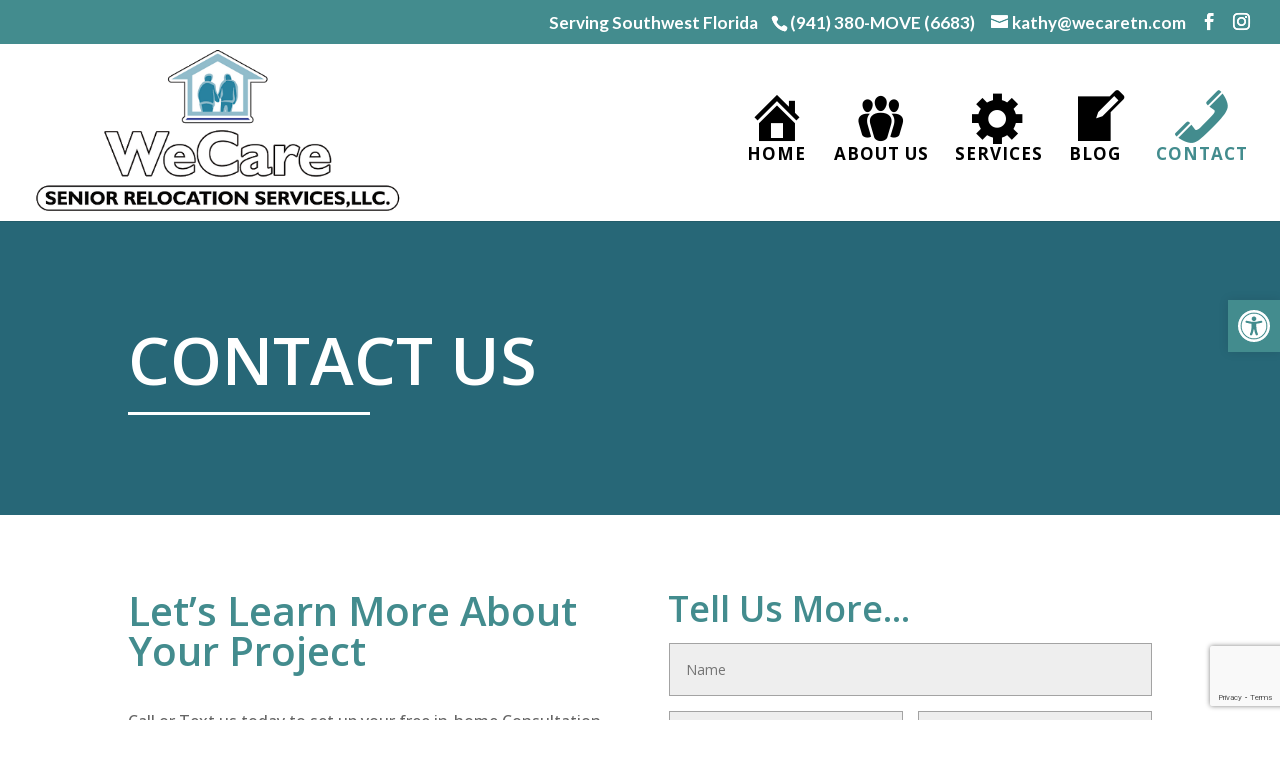

--- FILE ---
content_type: text/html; charset=utf-8
request_url: https://www.google.com/recaptcha/api2/anchor?ar=1&k=6LffTzUpAAAAAMciOE4SInxGDgjafEllN3VQcdsp&co=aHR0cHM6Ly93ZWNhcmVzZW5pb3JyZWxvY2F0aW9uLmNvbTo0NDM.&hl=en&v=PoyoqOPhxBO7pBk68S4YbpHZ&size=invisible&anchor-ms=20000&execute-ms=30000&cb=xis1l3ml1jpi
body_size: 48509
content:
<!DOCTYPE HTML><html dir="ltr" lang="en"><head><meta http-equiv="Content-Type" content="text/html; charset=UTF-8">
<meta http-equiv="X-UA-Compatible" content="IE=edge">
<title>reCAPTCHA</title>
<style type="text/css">
/* cyrillic-ext */
@font-face {
  font-family: 'Roboto';
  font-style: normal;
  font-weight: 400;
  font-stretch: 100%;
  src: url(//fonts.gstatic.com/s/roboto/v48/KFO7CnqEu92Fr1ME7kSn66aGLdTylUAMa3GUBHMdazTgWw.woff2) format('woff2');
  unicode-range: U+0460-052F, U+1C80-1C8A, U+20B4, U+2DE0-2DFF, U+A640-A69F, U+FE2E-FE2F;
}
/* cyrillic */
@font-face {
  font-family: 'Roboto';
  font-style: normal;
  font-weight: 400;
  font-stretch: 100%;
  src: url(//fonts.gstatic.com/s/roboto/v48/KFO7CnqEu92Fr1ME7kSn66aGLdTylUAMa3iUBHMdazTgWw.woff2) format('woff2');
  unicode-range: U+0301, U+0400-045F, U+0490-0491, U+04B0-04B1, U+2116;
}
/* greek-ext */
@font-face {
  font-family: 'Roboto';
  font-style: normal;
  font-weight: 400;
  font-stretch: 100%;
  src: url(//fonts.gstatic.com/s/roboto/v48/KFO7CnqEu92Fr1ME7kSn66aGLdTylUAMa3CUBHMdazTgWw.woff2) format('woff2');
  unicode-range: U+1F00-1FFF;
}
/* greek */
@font-face {
  font-family: 'Roboto';
  font-style: normal;
  font-weight: 400;
  font-stretch: 100%;
  src: url(//fonts.gstatic.com/s/roboto/v48/KFO7CnqEu92Fr1ME7kSn66aGLdTylUAMa3-UBHMdazTgWw.woff2) format('woff2');
  unicode-range: U+0370-0377, U+037A-037F, U+0384-038A, U+038C, U+038E-03A1, U+03A3-03FF;
}
/* math */
@font-face {
  font-family: 'Roboto';
  font-style: normal;
  font-weight: 400;
  font-stretch: 100%;
  src: url(//fonts.gstatic.com/s/roboto/v48/KFO7CnqEu92Fr1ME7kSn66aGLdTylUAMawCUBHMdazTgWw.woff2) format('woff2');
  unicode-range: U+0302-0303, U+0305, U+0307-0308, U+0310, U+0312, U+0315, U+031A, U+0326-0327, U+032C, U+032F-0330, U+0332-0333, U+0338, U+033A, U+0346, U+034D, U+0391-03A1, U+03A3-03A9, U+03B1-03C9, U+03D1, U+03D5-03D6, U+03F0-03F1, U+03F4-03F5, U+2016-2017, U+2034-2038, U+203C, U+2040, U+2043, U+2047, U+2050, U+2057, U+205F, U+2070-2071, U+2074-208E, U+2090-209C, U+20D0-20DC, U+20E1, U+20E5-20EF, U+2100-2112, U+2114-2115, U+2117-2121, U+2123-214F, U+2190, U+2192, U+2194-21AE, U+21B0-21E5, U+21F1-21F2, U+21F4-2211, U+2213-2214, U+2216-22FF, U+2308-230B, U+2310, U+2319, U+231C-2321, U+2336-237A, U+237C, U+2395, U+239B-23B7, U+23D0, U+23DC-23E1, U+2474-2475, U+25AF, U+25B3, U+25B7, U+25BD, U+25C1, U+25CA, U+25CC, U+25FB, U+266D-266F, U+27C0-27FF, U+2900-2AFF, U+2B0E-2B11, U+2B30-2B4C, U+2BFE, U+3030, U+FF5B, U+FF5D, U+1D400-1D7FF, U+1EE00-1EEFF;
}
/* symbols */
@font-face {
  font-family: 'Roboto';
  font-style: normal;
  font-weight: 400;
  font-stretch: 100%;
  src: url(//fonts.gstatic.com/s/roboto/v48/KFO7CnqEu92Fr1ME7kSn66aGLdTylUAMaxKUBHMdazTgWw.woff2) format('woff2');
  unicode-range: U+0001-000C, U+000E-001F, U+007F-009F, U+20DD-20E0, U+20E2-20E4, U+2150-218F, U+2190, U+2192, U+2194-2199, U+21AF, U+21E6-21F0, U+21F3, U+2218-2219, U+2299, U+22C4-22C6, U+2300-243F, U+2440-244A, U+2460-24FF, U+25A0-27BF, U+2800-28FF, U+2921-2922, U+2981, U+29BF, U+29EB, U+2B00-2BFF, U+4DC0-4DFF, U+FFF9-FFFB, U+10140-1018E, U+10190-1019C, U+101A0, U+101D0-101FD, U+102E0-102FB, U+10E60-10E7E, U+1D2C0-1D2D3, U+1D2E0-1D37F, U+1F000-1F0FF, U+1F100-1F1AD, U+1F1E6-1F1FF, U+1F30D-1F30F, U+1F315, U+1F31C, U+1F31E, U+1F320-1F32C, U+1F336, U+1F378, U+1F37D, U+1F382, U+1F393-1F39F, U+1F3A7-1F3A8, U+1F3AC-1F3AF, U+1F3C2, U+1F3C4-1F3C6, U+1F3CA-1F3CE, U+1F3D4-1F3E0, U+1F3ED, U+1F3F1-1F3F3, U+1F3F5-1F3F7, U+1F408, U+1F415, U+1F41F, U+1F426, U+1F43F, U+1F441-1F442, U+1F444, U+1F446-1F449, U+1F44C-1F44E, U+1F453, U+1F46A, U+1F47D, U+1F4A3, U+1F4B0, U+1F4B3, U+1F4B9, U+1F4BB, U+1F4BF, U+1F4C8-1F4CB, U+1F4D6, U+1F4DA, U+1F4DF, U+1F4E3-1F4E6, U+1F4EA-1F4ED, U+1F4F7, U+1F4F9-1F4FB, U+1F4FD-1F4FE, U+1F503, U+1F507-1F50B, U+1F50D, U+1F512-1F513, U+1F53E-1F54A, U+1F54F-1F5FA, U+1F610, U+1F650-1F67F, U+1F687, U+1F68D, U+1F691, U+1F694, U+1F698, U+1F6AD, U+1F6B2, U+1F6B9-1F6BA, U+1F6BC, U+1F6C6-1F6CF, U+1F6D3-1F6D7, U+1F6E0-1F6EA, U+1F6F0-1F6F3, U+1F6F7-1F6FC, U+1F700-1F7FF, U+1F800-1F80B, U+1F810-1F847, U+1F850-1F859, U+1F860-1F887, U+1F890-1F8AD, U+1F8B0-1F8BB, U+1F8C0-1F8C1, U+1F900-1F90B, U+1F93B, U+1F946, U+1F984, U+1F996, U+1F9E9, U+1FA00-1FA6F, U+1FA70-1FA7C, U+1FA80-1FA89, U+1FA8F-1FAC6, U+1FACE-1FADC, U+1FADF-1FAE9, U+1FAF0-1FAF8, U+1FB00-1FBFF;
}
/* vietnamese */
@font-face {
  font-family: 'Roboto';
  font-style: normal;
  font-weight: 400;
  font-stretch: 100%;
  src: url(//fonts.gstatic.com/s/roboto/v48/KFO7CnqEu92Fr1ME7kSn66aGLdTylUAMa3OUBHMdazTgWw.woff2) format('woff2');
  unicode-range: U+0102-0103, U+0110-0111, U+0128-0129, U+0168-0169, U+01A0-01A1, U+01AF-01B0, U+0300-0301, U+0303-0304, U+0308-0309, U+0323, U+0329, U+1EA0-1EF9, U+20AB;
}
/* latin-ext */
@font-face {
  font-family: 'Roboto';
  font-style: normal;
  font-weight: 400;
  font-stretch: 100%;
  src: url(//fonts.gstatic.com/s/roboto/v48/KFO7CnqEu92Fr1ME7kSn66aGLdTylUAMa3KUBHMdazTgWw.woff2) format('woff2');
  unicode-range: U+0100-02BA, U+02BD-02C5, U+02C7-02CC, U+02CE-02D7, U+02DD-02FF, U+0304, U+0308, U+0329, U+1D00-1DBF, U+1E00-1E9F, U+1EF2-1EFF, U+2020, U+20A0-20AB, U+20AD-20C0, U+2113, U+2C60-2C7F, U+A720-A7FF;
}
/* latin */
@font-face {
  font-family: 'Roboto';
  font-style: normal;
  font-weight: 400;
  font-stretch: 100%;
  src: url(//fonts.gstatic.com/s/roboto/v48/KFO7CnqEu92Fr1ME7kSn66aGLdTylUAMa3yUBHMdazQ.woff2) format('woff2');
  unicode-range: U+0000-00FF, U+0131, U+0152-0153, U+02BB-02BC, U+02C6, U+02DA, U+02DC, U+0304, U+0308, U+0329, U+2000-206F, U+20AC, U+2122, U+2191, U+2193, U+2212, U+2215, U+FEFF, U+FFFD;
}
/* cyrillic-ext */
@font-face {
  font-family: 'Roboto';
  font-style: normal;
  font-weight: 500;
  font-stretch: 100%;
  src: url(//fonts.gstatic.com/s/roboto/v48/KFO7CnqEu92Fr1ME7kSn66aGLdTylUAMa3GUBHMdazTgWw.woff2) format('woff2');
  unicode-range: U+0460-052F, U+1C80-1C8A, U+20B4, U+2DE0-2DFF, U+A640-A69F, U+FE2E-FE2F;
}
/* cyrillic */
@font-face {
  font-family: 'Roboto';
  font-style: normal;
  font-weight: 500;
  font-stretch: 100%;
  src: url(//fonts.gstatic.com/s/roboto/v48/KFO7CnqEu92Fr1ME7kSn66aGLdTylUAMa3iUBHMdazTgWw.woff2) format('woff2');
  unicode-range: U+0301, U+0400-045F, U+0490-0491, U+04B0-04B1, U+2116;
}
/* greek-ext */
@font-face {
  font-family: 'Roboto';
  font-style: normal;
  font-weight: 500;
  font-stretch: 100%;
  src: url(//fonts.gstatic.com/s/roboto/v48/KFO7CnqEu92Fr1ME7kSn66aGLdTylUAMa3CUBHMdazTgWw.woff2) format('woff2');
  unicode-range: U+1F00-1FFF;
}
/* greek */
@font-face {
  font-family: 'Roboto';
  font-style: normal;
  font-weight: 500;
  font-stretch: 100%;
  src: url(//fonts.gstatic.com/s/roboto/v48/KFO7CnqEu92Fr1ME7kSn66aGLdTylUAMa3-UBHMdazTgWw.woff2) format('woff2');
  unicode-range: U+0370-0377, U+037A-037F, U+0384-038A, U+038C, U+038E-03A1, U+03A3-03FF;
}
/* math */
@font-face {
  font-family: 'Roboto';
  font-style: normal;
  font-weight: 500;
  font-stretch: 100%;
  src: url(//fonts.gstatic.com/s/roboto/v48/KFO7CnqEu92Fr1ME7kSn66aGLdTylUAMawCUBHMdazTgWw.woff2) format('woff2');
  unicode-range: U+0302-0303, U+0305, U+0307-0308, U+0310, U+0312, U+0315, U+031A, U+0326-0327, U+032C, U+032F-0330, U+0332-0333, U+0338, U+033A, U+0346, U+034D, U+0391-03A1, U+03A3-03A9, U+03B1-03C9, U+03D1, U+03D5-03D6, U+03F0-03F1, U+03F4-03F5, U+2016-2017, U+2034-2038, U+203C, U+2040, U+2043, U+2047, U+2050, U+2057, U+205F, U+2070-2071, U+2074-208E, U+2090-209C, U+20D0-20DC, U+20E1, U+20E5-20EF, U+2100-2112, U+2114-2115, U+2117-2121, U+2123-214F, U+2190, U+2192, U+2194-21AE, U+21B0-21E5, U+21F1-21F2, U+21F4-2211, U+2213-2214, U+2216-22FF, U+2308-230B, U+2310, U+2319, U+231C-2321, U+2336-237A, U+237C, U+2395, U+239B-23B7, U+23D0, U+23DC-23E1, U+2474-2475, U+25AF, U+25B3, U+25B7, U+25BD, U+25C1, U+25CA, U+25CC, U+25FB, U+266D-266F, U+27C0-27FF, U+2900-2AFF, U+2B0E-2B11, U+2B30-2B4C, U+2BFE, U+3030, U+FF5B, U+FF5D, U+1D400-1D7FF, U+1EE00-1EEFF;
}
/* symbols */
@font-face {
  font-family: 'Roboto';
  font-style: normal;
  font-weight: 500;
  font-stretch: 100%;
  src: url(//fonts.gstatic.com/s/roboto/v48/KFO7CnqEu92Fr1ME7kSn66aGLdTylUAMaxKUBHMdazTgWw.woff2) format('woff2');
  unicode-range: U+0001-000C, U+000E-001F, U+007F-009F, U+20DD-20E0, U+20E2-20E4, U+2150-218F, U+2190, U+2192, U+2194-2199, U+21AF, U+21E6-21F0, U+21F3, U+2218-2219, U+2299, U+22C4-22C6, U+2300-243F, U+2440-244A, U+2460-24FF, U+25A0-27BF, U+2800-28FF, U+2921-2922, U+2981, U+29BF, U+29EB, U+2B00-2BFF, U+4DC0-4DFF, U+FFF9-FFFB, U+10140-1018E, U+10190-1019C, U+101A0, U+101D0-101FD, U+102E0-102FB, U+10E60-10E7E, U+1D2C0-1D2D3, U+1D2E0-1D37F, U+1F000-1F0FF, U+1F100-1F1AD, U+1F1E6-1F1FF, U+1F30D-1F30F, U+1F315, U+1F31C, U+1F31E, U+1F320-1F32C, U+1F336, U+1F378, U+1F37D, U+1F382, U+1F393-1F39F, U+1F3A7-1F3A8, U+1F3AC-1F3AF, U+1F3C2, U+1F3C4-1F3C6, U+1F3CA-1F3CE, U+1F3D4-1F3E0, U+1F3ED, U+1F3F1-1F3F3, U+1F3F5-1F3F7, U+1F408, U+1F415, U+1F41F, U+1F426, U+1F43F, U+1F441-1F442, U+1F444, U+1F446-1F449, U+1F44C-1F44E, U+1F453, U+1F46A, U+1F47D, U+1F4A3, U+1F4B0, U+1F4B3, U+1F4B9, U+1F4BB, U+1F4BF, U+1F4C8-1F4CB, U+1F4D6, U+1F4DA, U+1F4DF, U+1F4E3-1F4E6, U+1F4EA-1F4ED, U+1F4F7, U+1F4F9-1F4FB, U+1F4FD-1F4FE, U+1F503, U+1F507-1F50B, U+1F50D, U+1F512-1F513, U+1F53E-1F54A, U+1F54F-1F5FA, U+1F610, U+1F650-1F67F, U+1F687, U+1F68D, U+1F691, U+1F694, U+1F698, U+1F6AD, U+1F6B2, U+1F6B9-1F6BA, U+1F6BC, U+1F6C6-1F6CF, U+1F6D3-1F6D7, U+1F6E0-1F6EA, U+1F6F0-1F6F3, U+1F6F7-1F6FC, U+1F700-1F7FF, U+1F800-1F80B, U+1F810-1F847, U+1F850-1F859, U+1F860-1F887, U+1F890-1F8AD, U+1F8B0-1F8BB, U+1F8C0-1F8C1, U+1F900-1F90B, U+1F93B, U+1F946, U+1F984, U+1F996, U+1F9E9, U+1FA00-1FA6F, U+1FA70-1FA7C, U+1FA80-1FA89, U+1FA8F-1FAC6, U+1FACE-1FADC, U+1FADF-1FAE9, U+1FAF0-1FAF8, U+1FB00-1FBFF;
}
/* vietnamese */
@font-face {
  font-family: 'Roboto';
  font-style: normal;
  font-weight: 500;
  font-stretch: 100%;
  src: url(//fonts.gstatic.com/s/roboto/v48/KFO7CnqEu92Fr1ME7kSn66aGLdTylUAMa3OUBHMdazTgWw.woff2) format('woff2');
  unicode-range: U+0102-0103, U+0110-0111, U+0128-0129, U+0168-0169, U+01A0-01A1, U+01AF-01B0, U+0300-0301, U+0303-0304, U+0308-0309, U+0323, U+0329, U+1EA0-1EF9, U+20AB;
}
/* latin-ext */
@font-face {
  font-family: 'Roboto';
  font-style: normal;
  font-weight: 500;
  font-stretch: 100%;
  src: url(//fonts.gstatic.com/s/roboto/v48/KFO7CnqEu92Fr1ME7kSn66aGLdTylUAMa3KUBHMdazTgWw.woff2) format('woff2');
  unicode-range: U+0100-02BA, U+02BD-02C5, U+02C7-02CC, U+02CE-02D7, U+02DD-02FF, U+0304, U+0308, U+0329, U+1D00-1DBF, U+1E00-1E9F, U+1EF2-1EFF, U+2020, U+20A0-20AB, U+20AD-20C0, U+2113, U+2C60-2C7F, U+A720-A7FF;
}
/* latin */
@font-face {
  font-family: 'Roboto';
  font-style: normal;
  font-weight: 500;
  font-stretch: 100%;
  src: url(//fonts.gstatic.com/s/roboto/v48/KFO7CnqEu92Fr1ME7kSn66aGLdTylUAMa3yUBHMdazQ.woff2) format('woff2');
  unicode-range: U+0000-00FF, U+0131, U+0152-0153, U+02BB-02BC, U+02C6, U+02DA, U+02DC, U+0304, U+0308, U+0329, U+2000-206F, U+20AC, U+2122, U+2191, U+2193, U+2212, U+2215, U+FEFF, U+FFFD;
}
/* cyrillic-ext */
@font-face {
  font-family: 'Roboto';
  font-style: normal;
  font-weight: 900;
  font-stretch: 100%;
  src: url(//fonts.gstatic.com/s/roboto/v48/KFO7CnqEu92Fr1ME7kSn66aGLdTylUAMa3GUBHMdazTgWw.woff2) format('woff2');
  unicode-range: U+0460-052F, U+1C80-1C8A, U+20B4, U+2DE0-2DFF, U+A640-A69F, U+FE2E-FE2F;
}
/* cyrillic */
@font-face {
  font-family: 'Roboto';
  font-style: normal;
  font-weight: 900;
  font-stretch: 100%;
  src: url(//fonts.gstatic.com/s/roboto/v48/KFO7CnqEu92Fr1ME7kSn66aGLdTylUAMa3iUBHMdazTgWw.woff2) format('woff2');
  unicode-range: U+0301, U+0400-045F, U+0490-0491, U+04B0-04B1, U+2116;
}
/* greek-ext */
@font-face {
  font-family: 'Roboto';
  font-style: normal;
  font-weight: 900;
  font-stretch: 100%;
  src: url(//fonts.gstatic.com/s/roboto/v48/KFO7CnqEu92Fr1ME7kSn66aGLdTylUAMa3CUBHMdazTgWw.woff2) format('woff2');
  unicode-range: U+1F00-1FFF;
}
/* greek */
@font-face {
  font-family: 'Roboto';
  font-style: normal;
  font-weight: 900;
  font-stretch: 100%;
  src: url(//fonts.gstatic.com/s/roboto/v48/KFO7CnqEu92Fr1ME7kSn66aGLdTylUAMa3-UBHMdazTgWw.woff2) format('woff2');
  unicode-range: U+0370-0377, U+037A-037F, U+0384-038A, U+038C, U+038E-03A1, U+03A3-03FF;
}
/* math */
@font-face {
  font-family: 'Roboto';
  font-style: normal;
  font-weight: 900;
  font-stretch: 100%;
  src: url(//fonts.gstatic.com/s/roboto/v48/KFO7CnqEu92Fr1ME7kSn66aGLdTylUAMawCUBHMdazTgWw.woff2) format('woff2');
  unicode-range: U+0302-0303, U+0305, U+0307-0308, U+0310, U+0312, U+0315, U+031A, U+0326-0327, U+032C, U+032F-0330, U+0332-0333, U+0338, U+033A, U+0346, U+034D, U+0391-03A1, U+03A3-03A9, U+03B1-03C9, U+03D1, U+03D5-03D6, U+03F0-03F1, U+03F4-03F5, U+2016-2017, U+2034-2038, U+203C, U+2040, U+2043, U+2047, U+2050, U+2057, U+205F, U+2070-2071, U+2074-208E, U+2090-209C, U+20D0-20DC, U+20E1, U+20E5-20EF, U+2100-2112, U+2114-2115, U+2117-2121, U+2123-214F, U+2190, U+2192, U+2194-21AE, U+21B0-21E5, U+21F1-21F2, U+21F4-2211, U+2213-2214, U+2216-22FF, U+2308-230B, U+2310, U+2319, U+231C-2321, U+2336-237A, U+237C, U+2395, U+239B-23B7, U+23D0, U+23DC-23E1, U+2474-2475, U+25AF, U+25B3, U+25B7, U+25BD, U+25C1, U+25CA, U+25CC, U+25FB, U+266D-266F, U+27C0-27FF, U+2900-2AFF, U+2B0E-2B11, U+2B30-2B4C, U+2BFE, U+3030, U+FF5B, U+FF5D, U+1D400-1D7FF, U+1EE00-1EEFF;
}
/* symbols */
@font-face {
  font-family: 'Roboto';
  font-style: normal;
  font-weight: 900;
  font-stretch: 100%;
  src: url(//fonts.gstatic.com/s/roboto/v48/KFO7CnqEu92Fr1ME7kSn66aGLdTylUAMaxKUBHMdazTgWw.woff2) format('woff2');
  unicode-range: U+0001-000C, U+000E-001F, U+007F-009F, U+20DD-20E0, U+20E2-20E4, U+2150-218F, U+2190, U+2192, U+2194-2199, U+21AF, U+21E6-21F0, U+21F3, U+2218-2219, U+2299, U+22C4-22C6, U+2300-243F, U+2440-244A, U+2460-24FF, U+25A0-27BF, U+2800-28FF, U+2921-2922, U+2981, U+29BF, U+29EB, U+2B00-2BFF, U+4DC0-4DFF, U+FFF9-FFFB, U+10140-1018E, U+10190-1019C, U+101A0, U+101D0-101FD, U+102E0-102FB, U+10E60-10E7E, U+1D2C0-1D2D3, U+1D2E0-1D37F, U+1F000-1F0FF, U+1F100-1F1AD, U+1F1E6-1F1FF, U+1F30D-1F30F, U+1F315, U+1F31C, U+1F31E, U+1F320-1F32C, U+1F336, U+1F378, U+1F37D, U+1F382, U+1F393-1F39F, U+1F3A7-1F3A8, U+1F3AC-1F3AF, U+1F3C2, U+1F3C4-1F3C6, U+1F3CA-1F3CE, U+1F3D4-1F3E0, U+1F3ED, U+1F3F1-1F3F3, U+1F3F5-1F3F7, U+1F408, U+1F415, U+1F41F, U+1F426, U+1F43F, U+1F441-1F442, U+1F444, U+1F446-1F449, U+1F44C-1F44E, U+1F453, U+1F46A, U+1F47D, U+1F4A3, U+1F4B0, U+1F4B3, U+1F4B9, U+1F4BB, U+1F4BF, U+1F4C8-1F4CB, U+1F4D6, U+1F4DA, U+1F4DF, U+1F4E3-1F4E6, U+1F4EA-1F4ED, U+1F4F7, U+1F4F9-1F4FB, U+1F4FD-1F4FE, U+1F503, U+1F507-1F50B, U+1F50D, U+1F512-1F513, U+1F53E-1F54A, U+1F54F-1F5FA, U+1F610, U+1F650-1F67F, U+1F687, U+1F68D, U+1F691, U+1F694, U+1F698, U+1F6AD, U+1F6B2, U+1F6B9-1F6BA, U+1F6BC, U+1F6C6-1F6CF, U+1F6D3-1F6D7, U+1F6E0-1F6EA, U+1F6F0-1F6F3, U+1F6F7-1F6FC, U+1F700-1F7FF, U+1F800-1F80B, U+1F810-1F847, U+1F850-1F859, U+1F860-1F887, U+1F890-1F8AD, U+1F8B0-1F8BB, U+1F8C0-1F8C1, U+1F900-1F90B, U+1F93B, U+1F946, U+1F984, U+1F996, U+1F9E9, U+1FA00-1FA6F, U+1FA70-1FA7C, U+1FA80-1FA89, U+1FA8F-1FAC6, U+1FACE-1FADC, U+1FADF-1FAE9, U+1FAF0-1FAF8, U+1FB00-1FBFF;
}
/* vietnamese */
@font-face {
  font-family: 'Roboto';
  font-style: normal;
  font-weight: 900;
  font-stretch: 100%;
  src: url(//fonts.gstatic.com/s/roboto/v48/KFO7CnqEu92Fr1ME7kSn66aGLdTylUAMa3OUBHMdazTgWw.woff2) format('woff2');
  unicode-range: U+0102-0103, U+0110-0111, U+0128-0129, U+0168-0169, U+01A0-01A1, U+01AF-01B0, U+0300-0301, U+0303-0304, U+0308-0309, U+0323, U+0329, U+1EA0-1EF9, U+20AB;
}
/* latin-ext */
@font-face {
  font-family: 'Roboto';
  font-style: normal;
  font-weight: 900;
  font-stretch: 100%;
  src: url(//fonts.gstatic.com/s/roboto/v48/KFO7CnqEu92Fr1ME7kSn66aGLdTylUAMa3KUBHMdazTgWw.woff2) format('woff2');
  unicode-range: U+0100-02BA, U+02BD-02C5, U+02C7-02CC, U+02CE-02D7, U+02DD-02FF, U+0304, U+0308, U+0329, U+1D00-1DBF, U+1E00-1E9F, U+1EF2-1EFF, U+2020, U+20A0-20AB, U+20AD-20C0, U+2113, U+2C60-2C7F, U+A720-A7FF;
}
/* latin */
@font-face {
  font-family: 'Roboto';
  font-style: normal;
  font-weight: 900;
  font-stretch: 100%;
  src: url(//fonts.gstatic.com/s/roboto/v48/KFO7CnqEu92Fr1ME7kSn66aGLdTylUAMa3yUBHMdazQ.woff2) format('woff2');
  unicode-range: U+0000-00FF, U+0131, U+0152-0153, U+02BB-02BC, U+02C6, U+02DA, U+02DC, U+0304, U+0308, U+0329, U+2000-206F, U+20AC, U+2122, U+2191, U+2193, U+2212, U+2215, U+FEFF, U+FFFD;
}

</style>
<link rel="stylesheet" type="text/css" href="https://www.gstatic.com/recaptcha/releases/PoyoqOPhxBO7pBk68S4YbpHZ/styles__ltr.css">
<script nonce="h3IvxVlzr_ZMjR6T_2dWew" type="text/javascript">window['__recaptcha_api'] = 'https://www.google.com/recaptcha/api2/';</script>
<script type="text/javascript" src="https://www.gstatic.com/recaptcha/releases/PoyoqOPhxBO7pBk68S4YbpHZ/recaptcha__en.js" nonce="h3IvxVlzr_ZMjR6T_2dWew">
      
    </script></head>
<body><div id="rc-anchor-alert" class="rc-anchor-alert"></div>
<input type="hidden" id="recaptcha-token" value="[base64]">
<script type="text/javascript" nonce="h3IvxVlzr_ZMjR6T_2dWew">
      recaptcha.anchor.Main.init("[\x22ainput\x22,[\x22bgdata\x22,\x22\x22,\[base64]/[base64]/[base64]/[base64]/[base64]/[base64]/[base64]/[base64]/[base64]/[base64]\\u003d\x22,\[base64]\\u003d\x22,\x22A8KZw77CvcKsNnAXVXVzOsOZdW3Dk8OAEH7Ck08pRMKIwpXDpsOFw65re8K4A8K/[base64]/DnlVOW8Kzw5nDiMOPBcK4w7RfG0E1N8O/wp/ClxTDpD7Ct8O4eUNCwo4NwpZQZ8KsegHCiMOOw77ClTvCp0pLw7PDjknDtSTCgRVHwpvDr8Oowocsw6kFRMKYKGrCuMK6AMOhwqLDgwkQwrvDsMKBARI2RMOhNkwNQMOmdXXDl8K1w6HDrGtyHwoOw4zCqsOZw4RlwrPDnlrCoAJ/w7zCkxlQwrgvdiUlV3/Ck8K/w7XChcKuw7IXNjHCpx1QwolhAsKbc8K1wrbCkBQFSTrCi27Di3cJw6kOw6PDqCt1WHtRE8Kgw4pMw6tCwrIYw4rDhyDCrQfChsKKwq/DhRI/ZsK0wqvDjxkdVsO7w47DicKHw6vDokHCgVNUccOlFcKnM8Kxw4fDn8KKNRl4wp7CpsO/[base64]/[base64]/wrgRw7VnbzvCmiLDtFI9AcOXSsObT8KJw5/Dtjw/w65JaD/Cjhktw5YHOC7DrcK/wqzDjMKywqvDuSxtw6nCj8O/X8ORw6BEw64ZD8KWw75KEMO2wq/[base64]/AMK3w53DncK7QsK5NcKPK3FxwqDCtsONwoTDvcOfIXvDucO8woovPsORw73CtcK1w5ZaSVfDl8KQUQUvV1bDrMOjw6HDlcKqalRxKsOtOsKWwoVawoYBIXzDrsOtwrAxwpHClTjDv2DDssKtacK+fS4CAcOGw51CwrPDg2/DjsOofsKBdBbDkcKBecK7w4g9VzEZUFdmQMKQfHzCscOqXcO5w7nDrcOPFMOewqRvwojChsKlwpUKw5BvH8KlKiBZw6peZMODwrRWwo4/w6nDmcOGwrnCuAvDisKEUMKIEkZ7aWFWacOLYcOJw4hXw5LDj8KGwqLCt8Ksw77CgDFxdAwwMHpCXyE9w4fCksKHI8KeXjrCmTjDuMO/wrHCoyvDl8OvwqdPIiPCmydPwod2MsOYw44iwo1LGGDDlMO3IcOfwq5pYx0iw6TCg8OhICTCncORw5TDhXvDhsK0Km4/wotkw78aVMOMwqRzWn/CqDxGw5sqacOeQ1TCkzPCjjfCp2VoKcKYDcKndMOAD8OcRsO/w4MhNl1OFwTDucO+XjzDlsKOw7nDlTfCu8OIw4pSbgHDpEbCq3FVwqscVsKhb8OQwrldf0I7TMOkwoRSCcKYTjfDpAzDpR0LLz8SdcKSwp9SQcKRwqpPwphLw7XChEJfwrh9YEzDt8K+eMO4EiDDlDVzKmPDmU7CosONf8OZFTgidlnDkMONwrbDghDCsgM3wonCnS/CvsKCw4DDjcO0LsKYw5jDosKsZBwUFMKXw6TDlWhew5bCv2HDg8KxDl7Dg25hfEkNw6/Cg37Cn8K/wrPDtG5dwp4Pw61bwpEKbHHDhiHDkcKyw6rDkcKXbMKPbkZKTBjDhcKVHznDh3c3woXCsloUw5grM0VjGg10wqPCucKkfTZiwrXCrngAw7pcwpvDisO/VzPDucKcwrbCoU7Drzd1w4nCqsKdKsKfwrXClsOUw5x+woJLD8OlFcKbG8Olwq/[base64]/Dg8KcCknCrMOnScKSwrgcwoXDksOYwr3Ch8O6TBLCoG/CicK0w5BGwp/Cl8KNJ287EkN4wpHCjWZHDwTCmVtPwr/DvMK7w6k/[base64]/[base64]/ChhDCn3vDtX/CuFfDpAzDg2bDsBpyAQbDu3seLwQAOcKnSWjDgMO9wqjCv8OAwrx7wocpw47CsxLCtSdbN8KRZzVvKT/CrcKkLh7DosOXwrvDqTBaBALCu8KfwoZmfsKuwrUBw70MJ8O/WgwpHsOMw7R3Y0V6wr8YfMO0w68Mwod4KsO+eEnDssOfw5hCw5TCjMKOVcKQwogZFMOSSXzCpE7CjRjDmF5vw45YbAVAKQTChgI1LMOIwp5Dw7jCgsOfwrXCqmsVMcOTY8OhX1oiC8Ovw5howq/CqylowpsbwrZvwpjCtjZRLTV3BsKOwpvDvmrCusKCwpbCoy7CqF/Dm3YGwq3DoyVawqHDrAIDc8OZHFMIEMKPXMKoIgXDscK/PMOjwrjDtsKkFz5NwoZWTFNWw5ZCwqDCr8ODw4LCiADCsMK0wq90fsOECWfCucOLV0ddw6XCm1DCuMOqOMKLa0UvYznDuMOew4/Dl3PDpS7DvMOqwo0yLcOCwrzCpDvCsTU8woNsV8Kbw7fCoMKzwo/Co8OiRwvDusOAOSXCvwsCF8KDw6wnDEdeLBY0w4dWw5IEZGMDwqrCp8KldFzCnTo8SMOTdnrDh8KpXsO5w5YrIFfDnMK1U1zCs8KIP2VaJMO1BMKtR8KTw7vCnsKSwohLXMKXB8OSw7dePm/[base64]/Cti3DmsKCw5hJd8KGdsKdwqhrEx3Cg0/[base64]/[base64]/CtR0vNBrDlsKzwo09wpVvE8KOw7XDlsKjwqzDhcOKwpDDvMKlPMO5wq/CgznChMK0w6Y6ecKpPw9VwqPCkcOAw4bChwLCnVpQw6TDmXwYw7gYw7fCncOlBj7Cn8Ocw4RbwqjCmmUrdjjCsE3Dm8KDw7vDuMK7O8KSw5Q/HMOew47Cr8OpSDfDs0nCv05wworDpSDCkcKNID1tCU/ClcOcbMKwWizChQjCgMOOwoAHwofClgPDpkRYw4PDjGXCthXDusOtU8OMwqvDugNLFWPDmjQEJcOXPcKXDld1M13CpRAWMV/[base64]/CjcOAf8O6W8KzwqRfelbCnh99P8KHT8OgGcOjwpA9LnfCgcObEMOuw5nCoMKGw4oxPlIpw4/Cq8OcOcORwoFyfxzCpV/Dn8OfZcKtHWlSwrrDlMOsw69jQ8Oxw4MfPMORwpMQFsKiw4kaX8KxSGkQwol6wpjCvcKEwp7Dh8K8W8KEw57CplJbw7/CuXvCusKVSMKcIcOFw44ICMK9DMKpw4A/[base64]/DscKzIzkHCcOmBHgawobDosOZwrBow6zDo3DDlB/[base64]/DunBXX8KUTsOnwoh8T8KkOjo/[base64]/[base64]/CvsKXwqnClUU0wrrDusO3w5LDgiguwodEw5kQAsKcGcO+wpfDjVhIw5Y1woHDpTAzw5jDksKQah/Dr8OMKsKcLjAvCljCvipUwrzDkMOEfsOEwrvDjMO8FwMgw79twqAaWsOhI8KjQWpZecOxdiQ7w7kWJMOcw67Cq2IXUMOWRMOKEcKWw7xawqQYwpDDisOdw77CpW8tbG/CvcKZw7omwr8MMj7DnjPDosOTTiTCuMKCwp3CjsKdw7PDohQVA2FZw40EwoHDsMKyw5EQN8ODwo/CnSx0wofDiFDDtyTDi8Kqw5YswrAeYnV+woxCMsKqwrEuS1DCqBnChmsmw4xCwoFIGlHDoRXDocKSwoVDLcOFwpPCtcOmbAUEw4d8Mjw/w5Q2H8KNw79Ywrlqwqt2ZcKGKMKmwrxKeAVkCFrChzplDWjDscKdDMKaAsOHEsOACm4Mw4Qadz3DoX3CtMO/wrrDjMOfw6x5BnjCrcOlbFjCjCpaGnBuFMK/QsKsRsK5w7jClRjDocKEw4bDkmJAMn96wrvDqMKwKsKqOsK9w79kwp3Di8KbUsKDwpMfwrrDkxIzPCpEw4bDq2IDOsOfw5khwpnDr8OVbAp8LsO0OiXCuXLDscOjVsKqNAbChMO2w6fClUTCrMOhQCEIw419eB/[base64]/w53Du0cIw7HDrg7Ct3VVw5ISLMKMWiHCncOQwpXDocOtIcKtTMKPMWE3w7F4wogiIcOuw7PDh1LDogYIbcKLKMKew7XCvsK2w57Du8OSwr/CicOcKMOSYV0YbcK0cUzDr8KZwqorIzZPCk/Dh8Orw5zDp2kew7Bbw7JRaArCicKww4rCrMKNw7xkLsKYw7XDpzHCo8OwRTRJw4fDhEoJRMKvw4oDwqIZS8KVOB9CHxdFw6JEwq3Cmiozw5zCrMKZHkHDhcKNw5rDsMOswr3Cv8Kpwq5vwphEw5rDl3xHwrLDilMBw4/DhMKFwrEnw6XDkBwEwp7CrjzCgcKwwoFWw5FCZMKoC3Jrw4TDjTLCoGnCrn7Dv0nCh8K8L0ZDwowlw4XCnT3CssKvw7A8wrlDG8OMw4/DucKzwq/DvhwpwobDq8O6CSUYwofCqyVcd2luw5jCjmkKEHTCtRvCo23Cj8OMw7fDknXDhWHDnsKWBlRWwrfDmcKPwpPDkMO/[base64]/Dl8OvwrXDn8OJw6vCh8OXwrINSMKRwrZ+bTkpwrc3wqkCD8K/wq7DuUfDl8KGw4bCjsOkHF5TwoZHwrHCrsKrwrwzD8K1AmTDtcO1wp7CgsOFwoDCrxjDngrClMOiw4LDtsOlwp8ewqdqOsOWwpUhwoJIY8O/wrQWUsK2w5ZaTsK8wpA5w65Tw4/CnB3DtxTCvTTCksOhLcKRw71Wwq/Dq8OfCcOEDyAiI8KMdTtfSMOiHsKwRsOhMMOdwpbDhG/DmsK7w7fChyLCujpSaCbCoAA8w4xAw4IRwrjCiQbDixPDg8KWFMK1wpNPwr3Dk8K8w53DuUFLb8K1HcO/w7DCosO0ER5zegHCjnYWwrLDl2Rew5TColHCmHlxw5pgCxLDiMOWwqARwqXDtUNMNMK+KsKnNsKDdwx7EMOxcMOEw7leWR3DvHXClcKcGnxGIBoSwo4CecKRw4Ftw4zCrURDw7DDugHDrMKWw63DkADClj3DiB1XwrbDhh4MHcO/DVzCgjzDksKIw74cExNww68fYcOpU8KdIUZbMxXCuFzCisOAJMOTLsOLdEzCk8KqQcOjaQTCv1XCh8KJcsOdw6fDtn0REAIHwpzDkMKBw5bDg8Ogw6PCtcKESh5yw57DhH/DoMOuwrJzSH/CocO6dyN8wpTDucKZwpt5w4XCrm4Yw48OwoFSRWXDjz4uw7rDlsOxKsO5w5BEPQ1vJEXDsMKENWbCi8O2OHxFwqbDqVRYw4rCgMOmWsOJw7nCicOQXCMKJ8OqwrAbUsOOTnd7OMOIw7jCosKcw7DCscKFbsKFwp41L8Kawr/CmAjDp8OaO2rDoy4SwqBYwpfCscO5w6ZWEmPDqcO3DRx8HiVhw5jDqhFowp/Cg8KfScKFN3Jtw5I2AsK7w6vCssOKwrLCq8OJSF4qWRAeB2krw6XDrVlfI8OwwqQcw5ppNsKWTcOiMsKwwqTDq8K7KsOyw4fCi8Kvw7oJw4Y9w7NoFcKJfzFPwrPDkcOEwoLCpMOEwo/CpGrDvi3DuMOqwpd+wrjCqcKZdsKIwo5TecO9w5TDoTg4L8O/woE8w4UpwqHDkcKZwqVuKcKpcsKowqHDjgLDkE/[base64]/Dj2kLw6lbWMO4GxxXw4bCnMKhw7DCq8Kkw4nDkj1HE8KswozClcKRHmJCw7TDkHl1wp7DkGR0w7nDocKCEXHDoXbChsK5EkJtw6bDqsOpw7QDwpjCncOIwoZ0w6jCnMK/[base64]/[base64]/JHlfVWzDmjDCq0t3w5zDmH1AQ8KBwqLDkMKHwpJ/w6hMwoXDqMKdwrHCmMOPbcK2w5HDjMKKwoYFcxTDjsKow7PCuMOTDmbDkcO/w4rDgcKSDSTDoFgMwohLIMKAwp3DnT5jw5UjCMO+VycXeFs7wpHDkmZwFsOBasOALkQDDn9PDMKbw6jCvMKxLMKONwF7MWTCrDkzUz3CtsK9wpTCpEfDrVrDusOIw6TCjibDhS/Cn8ODSMKRGMKmw5vDtMKgJ8ONQcOOw5TDgAjCr3/DgkImw6TDjsOeDU5LwonClzVbw5oSw7dHwpx0DFExwogLw5xwfiROVRfDg3HCmsO9dyU0wq4GQ1bDpnE+QsKEGMOxw5bCgyzCucK6wr/CgMOkesOfRDvChDhvwqrDm1HDksOyw7o9wprDk8KGOjrDkRUJwozDqHxffgvDj8OdwoYdwp3DmRRbf8Kaw5h3wrnDvMO/w7/DuVk3w5XChcKSwolZwp9wLcOKw7HChcKkHcKXPsKxwqTCv8KSwqJewp7CvcKcw5V+WcKoYsK7BcOfw6/DkEzCjMKMMTLCiwzDqWwsw5/DjsOuO8KkwpIxwp0qYQE5wrggIcKMw6UoPU8JwpE/wojCkF7CgcKNSWlYw4TDtARSCsOww7/[base64]/DjsKOw7PCoMOxeMKPwrTDjjVwwoNkeiAmBSHCk8OKb8K4wr1Sw6LCpVTDhHLDt25uU8K+WE97YH9/[base64]/wpEkIBZBw5Fhw656EsOgD1tawrDDlMO/w6nDjMOhbRnDqzDDqiXDv0bCvsKFZcKEMw/DjMOLBcKGwqxFESLDplfDpgTCoxcdwq/ClzAfwrfDt8KHwq9BwocpL13DnsKXwpskQWEnasKAwpPDv8KaAMOhG8KswrgUaMOLw4PDmsKDID4qw6PCgCJ9czxYw4vDhMOFHsODWxnDjntawodAGnbCv8Oww7tNfDJpFsOmwpk5WsKjFMKqwqd7w4RZbRvCqnRcw5/Co8OsOT0Ew7gow7JsUsOiwqDCjXvDmsKdf8O0worDtQAvH0TDvcOswq3DujPDiUJiw4xUO2nDncOSwpM4ccOGIsK/[base64]/[base64]/DrcOIwpBGw7nDjMOVwqnCjmtRXH5NwqY7wofCsCwow5Udw7QJw7DDr8OMd8KuScOKwpDCnMKjwobDu1xhw4/[base64]/w4vCtybClljDr8K7wq7CvWYAwpbCucO0wrdkQ8OvwpEQKR/DlkYIecK/[base64]/Dt2UpQMKTV8O+wrtRJzUHPCV3D8KwwoHDkzzDvsK/wrvCugI9ETMNTy1Xw5gnwp/DoTNOw5fDvB7CqhbDvMObCMKnMcKmwr8aZQDDocOyGnTDuMKDwpXDikrCslQawpbDvzIiw4HCv0fDtsODwpF1wrrDpMKDw61Uwq1Tw7hJw6FqMsKSJcKFZ1/Dk8OlEWZXIsKlw6opwrDDu2XClkMqwqXDusKqw6RZEMO6MXPCr8KuasOAVQbCknbDgMKUeSZlKTjDv8O9GH/[base64]/DlsOpwqDDvcK7EjkAwqoaN8OFwp3CqMKicMKoXcK4w6BCwppDwqnDpAbCqsK+OD0QLXPDj13CvlYgUV51dkPDrCXCvGHCiMOIBRM/QMOaw7XDh1vCjT3Dm8KRwrXDoMOhwpxRw5dAAW7DsWjCoTzDtCTDsi/CvsO1G8KXVsKTw5/DimcXQmHChMOXwp5vw6l9RSPCrTocHy9Nw4I8EUZPwokow4TDgcKKwpF2fsOWwpZ5IR9iXl7Cr8KZcsOeRMOlQg5BwpVyDcK7QWFPwoYXw5sfw7fCvMKEwpYqKi/Dq8KXwo7DsTtcHXVsc8KHEkXDuMKfwoF4IcKQWQVKEsOrf8KdwrA/OEoPesOuQ2zDkgzCqcKEw6PCq8KkWMK4woRWwqfCpMKUHgTCgMKpaMOUTTtTdcOaC27CtQMdw7nDujTDv1TCjQnDqxXDsVARwovDsjbDmMORfxM2KsOFwrZawqN+wp/Djxdnw4hvKcKBCwfDqsOMasKjG0bCh2jCuFYGGCkWGcOtNMKAw7QSw4BXAcK0w4XDk0cdZXTDrcKJw5JoAMOSRE3DjsOxw4DCtsKhwr5HwpFfRH4DLmjCkUbClmLDjXvCosO/Y8OhccOFCm/Dp8OtSHfDjHEwD1nDvsOJFcOmw4dQNnkZFcO/R8K7w7cEbsKFwqLDuEwBQRjClEMIw7U8wqXDkF7DhjcXw6xVwqjDinvCt8KjFMKhwo7CsHdrwovDvQ15TcK/LxwGw6AOw5wtw5BCwpIzZcO0e8OSVMOReMOrMcOZwrbDvUzCoWXCvsKEwoDCu8KVT3vDrDIewo/[base64]/CvMKewqMYR8KqwobDpcKbE8O/R8OdwqB0AhZYw4jDskbDicOJV8O0w6g2woZbNMO5dsOlwogzw4cbWQnCvBxywpfCgw8Rw54uFwnCvsK5w4XCklzCrgdLYcOBUz/[base64]/woo2w74KwpwBXcKowo4kwp1UK8OfDcOCw408wprChlvCg8KTw5PDgMOLGkViR8ORUGrClsKOwqtHwoHCpsOVD8KTwobCvMOtwp0HS8OSw4NmGg3DsRk+ZMKxw6fCucOpw7MZUXrDrg/CicOZQ3bDozMwZsKPJ2vDo8O7VsKYNcO2wrdcHcOtw4XCnsO8wrTDgAp9BCfDrwcXw5Mpw7w9X8Kwwr3DucO1w78iw5HDo3ldw4fCgsKAwrfDunZUw5RcwplYKsKkw5HCnC/Cil/CtcKfX8KLwp3Dr8K+VcOdwrXCsMOSwpMew51OSGLCqMKHKApbwqLCs8OHwq3DhMKtw5pXwo7DucO2wo8Mw7nClMOCwr3CocOPTxYjZyHDhMKwO8K0YTLDgl0pKnvCpx51wpnCr3LCl8O2woE0wr4RU25eV8K9w7guB2Z0wqvChzA+wo/DosOXdSMtwqojw5XDlcOnBcOEw4nDqW8Lw6PDkcO7Al/[base64]/Dl8KiccKcwpDDocO6aQw6woFlX8KvVcOQA8OuB8OjH8OWwqLDtMKAC3rCjSV+w4LCrcKCacKJw5l5w7/DosO/ej5pScKRw7/[base64]/[base64]/TMOVwp1+wpkdwo0WVsKEwp1mw41Hwr85w63DhsONBcO7AyhOw7LDtMKVGcORfCDCocOOwrrCscKMwpl1XMOdwo7DvRPCmMKZwojDqsOpb8OMw53CkMK8GcKmwp/CpMKgV8OEwqYxT8KMwqLDksOsJMOiVsOsAjDCtGI+w4Fuw6vCq8KtMcK2w4TDmXtCwrzCvMKXwpJgZTTCgsOfc8KuwrDCg3fCtgECwporwpEhw594BUHChGIBwqXCjcKMYsK+H3TCgcKAwqQzw67DjxtBwpdeARfCp1/[base64]/[base64]/F8OEw4gZwohqGUPCv8O6w6zDo8OTwp0cQyDDoxAQPcOCQsO7w78UwrDCiMO9G8OHw5XDhU7DpBvCgFvColTDhMKXCmXDrRJyGFDCgsOzwqrDm8K9w7zChcOBwqXCgzsYWX98wo/[base64]/w5HCtAvCv0gObWrDk3HDnMOywpTCi8KVwoHCrUs2wrbDjkDCssK7w6TDoCZBw6VIccOlw6LCjhoywp/CsMOZw79ZwpzCvX7Dvn7DnlfCtsO5w5nDjHnDgsKmRcOwf3jDjMOoc8OqDUtnNcKdd8OrwonCisKvKMOfw7HCkMKcd8Omw4tDwpTDn8Kyw6VFLUDCjcKhw7tBRsOZImnDt8OiF1jCrQp1fMO1HFTCqRERWsOxF8O/M8KIX2wkAREYw5TDrl8FwpBJLMO9w4DCpcOvw7Flw5JMwq/CgsOuFcOow4NtYCLDoMOqIcOawpMvw5AYw7vDgcOrwoM3w4rDqcKEwr5Ow4nDpsKqwqHChMKiwqtSLVnDjcO1NcOkwqbDpGVswqLDoX1Sw5cDw7cwLMK2w6w9wrZSw7zCizZpw5nChsO4VHTDjw8AEWI6w4p8a8KkfyxBwp1/w5nDqMO/[base64]/[base64]/DhhDDry5bCsOBwqJEUMKOQk/DmsKEwoB/woXDj8KEBTDDsMOTw5wiw4sow5rCsHEzQcKzDjJOTknDh8KoFxw5wrvDvcKEJcOrw7HChxwqLsK5ScKEw7/[base64]/DrTjCvgoCw4LCq8OFDsKXHH7CosKtwqssCsOlwrTDjwYIwoI2G8OLYsOFw7nDv8OYPMKIwr4ED8KBFMOIEnBYwpvDoBHDqAzCrS3DnljDqztBcTAbQ050wr/Dh8OTwr1mYsK9YsKNw5/[base64]/HsKIOG8Kw6VgGcODEBxlwpDDkmoqIHtWwqzDuBM5w58iw6MGJ0RTf8O8w6JZw4ExW8KHw75FLcKMAsKmMArDhcO0XCBXw4zCgsOlJCEDAjLDqsO1w5FkCmwew5QMwo3Dg8KgdcObw7Y0w43DgUrDiMKqw4DDhsO/QsOMQcOzw53DtMKoSMK4N8KewqrDmWHDuWbCsEp0MCnDu8O1wrPDj3DCksOYwoJQw43CpEsmw7TDvRF7UMK0fGDDnR/DkwvDuBPCucKCw6kKbcKlOsOmPsKNE8OlwobCkMKzw7RFwpJRwptkdkHCnG/DoMKlSMOww6EUw5TDiVDDscOGIisVAcOLOMKMeDHCpsO7aGckKMO8w4NIHmTCnwpZwrhHUMKeNCkZw6vDqgzDqsOdw4M1CMKTw7HDj28Iw4QPYMOjGDTCpnfDog4FNg7ClsOOw53Di2NfX0VNGsKvwoc6wr5Fw73DqjUYKR7CrinDtcKTTT/DqsOrwp0hw6cQwpQSwq9GU8OAVzFtfsOywprClHZAwrzCs8OSwr8zVsKxGMOaw7cFwojCpjDCssO1w7XCgMOHwoJbw5jDiMK+awFLw5HCncK4w5UzVsOUdCYBw58ebW7DlcOtw45eAMO/dyNxwqfCo2w/T0hnIMO9wrbDrn1iw54zccKRDcO5wrXDoVLCk2rCvMOdVcOnaArCpsOwwpHCjlEowqp/wrZDFsK7w4Y4difDpEN5V2cRVcKFwrnCs3lpUwQgwqTCtsK9ZcOVwo7DpUnDl0jCssOJwoIYTzZZw64uC8KgKsOEw5fDpkIsYMK8woIXfMOGwrPCpD/DrXbDgXgrdcOWw6sJwowdwpJ5cH/CksOWUXUBDsKbTk4EwrslOF/[base64]/w7fDr2jCjcKYfBfCigF4w4pkZcO9wpnDt8O/IcOgwq/[base64]/Djlglw43DnC85FMODMMKHw5DDs8OxwpHDiMKZwoIXdcOZwr3CocOOasK+w4YebcK8w7zCrcO3UcKbCznClgLDgMOLw6NoQWkuVMKBw5rCu8K5wrJ+w7tWw6EpwrhmwoMnw4BQJcK/DFg3wqzCvsODw5HCjcKVfwYewpPClMKPw55GSgfCtcODwrs2BMKbdSF4c8KAOgpDw6hfF8OVIiJqfcKrwoF4F8KefT/CiWwiw6l1wr/DqcOfw5nDnFfCo8KmY8Kdw7nCtcKnfnHDs8Khwp7CmBvCr3M8w5HDkiQ3w5hQPiLCjsKawoDDiWfCli/CtsOLwoJNw4c1w6YywosrwrHDuwIZIMORTMOEw4LCp3Rawrlkwp8jc8OCwqzCtm/Cu8KzGMKgZMKuwqfCj1/[base64]/DilZOw6jCrgNHYsKxZg/DgsOOw5c/wot7wqoowqnCssOewrzCoWTDhVF+wrVAEcOeQTvCoMK+PcOWUBHDml1Bw6jDikDDmsO1w6jCswBYMgzDosKhw7pnL8OUw5ZAw57DkAHDnAkuw7Iaw6ISwo/DojciwrYPNMORZgFKUn/Dm8OnfQjCqsOlw6Fuwotyw5bCsMO/w6IuSsOUw7heJzTDmsKCw6cwwoABf8OlwrlkB8KnwrLCk2XDikzCq8OKwoxZcVYkw71jWMK7ciAywp4VMMOzwonCpXtUPcKZTsKJe8KlHMOrMTLDo0nDi8KwYsKeNU9kw7hAP2fDjcKlwql0dMKrKMKZw77DlS/Chx/DmSpCNMKaGsOKwqHDhmXDnQZJcGLDoAMiw61jw6p8w47CiGLDnsOZdA/[base64]/[base64]/QH4kFgbCmsKMfCXDrTpqY8OcJsOHwo8Bw5nDlcOtWGlJb8K7V8OXaMO+w48XwpHDu8OQMMKvNMOhw5dvViVQw4MswqFMJjI1FXbDrMKGYVLDs8OjwqPDrh7DhsKVw5bDrwckCAUDw4jCrsO2DyMww4dpCjksDBDDjTQOwo3CtsO6P0MldVwOw7nDvBPCpg/CrcOEw53DpwZnw5prwoIILsOvw4LChn1kwpw7BWA7w6AoMsOvNxDDp1ljw7EcwqDCi258Oz1gwpcKLMOyGipNFMOKfsKvMDBAw43DgsOuw4syIDbDlSHCkxXDqW9wTR/DtgjDk8KNPsOCwrFiSTcWw78fOS/[base64]/[base64]/DuMKuHk/Cp8Ktw6ABwpfCrSTDph8gwpNTCsKOwol/wpwnakHCvMKzw68LwqLDtSvCqnppXHnDkcOjNSIAwoE4wolKcn7DrhTDvMOTw4IBw7fChWwuw7Y0wqhBO3XCo8K4wocgwqElwo5Yw79jw49swpM1dCcdwqHCpg/DlcKgwoHDvGM/HcKOw7rClcKsdX4SDxTCqsKyaiPDu8OXMcOSwqTCj0JjQcKjw6UhJsOuwoR6bcKpVMK5TVQuw7bDl8Oew7bCuBcBw7kHwpnDi2bDqcKubgZcw6FMwr57JzvCoMK1d0nCimo+wp9ew7sSYMO0CAEqw47Dq8KYK8Klw61two9+axUBIS/Di3V3JsOSQmjDnsOzYcOAdVoldcKcUMOKw5/[base64]/DtlTCgjzDsX3CvcKMPjPCj08YA8ORw74kasOnS8Ozw4hBw5/DilnDjzk4w6TCscOnw4oHaMKLOTAWf8OPGUfCmzzDhMOHagooRcKpFxERwqVXQm/DglISAE3Cm8OPwqFfFz/Dv1DCgHfDqAoTw6pJw7PDn8KFwqHClsO+w6TCu2PDkMK9R2zDusOxZ8KXwoolRMKSQ8Kow6l2w6I9NDzDigvDkg8mbcKFBk3CrinDjTMsZA5Uw4MNw5N2wp83w5PCu2/DmsK9wrgRLcKFK2rCsCMxwrDDpsO+Vkt/T8OCRMOkTkXCqcK7LAEyw7UqAcOfXMKACUc8FsOkw4/Dl1p8wrEBworDl2DCsTnCoBIsb13Ci8ONwpPCqcK4LGvCusOsQyYuHFoPw4rCi8KOR8O1Nj7CnsOiATFrcQgjw6U6X8KNw4fCn8O7w4FFWcO9NH5Mw4rCpA9/KcKFwrTCgAoDCzY/w5fDmsOkdcOJw6zDqVd9B8K5GQ7Csk7DoWMHw6g1MsOLXcO4w4XCmzrDg3UvEsOvwqh0YMOmw67Dl8KZwrhBATgOw4rCjMOxZyhUUybChQgwMMKbS8KhD2V/w5zDrivDs8KuWcOBesKXZsKLYMKedMK1wqF8wrpdDCbClz0DPkjDpgvDmlJSwqEQUh0yfGYcEwjDrcKYUMOLWcKXwofDtXzCliLDjMOswr/Dq0oSw6bDkMOtw6UQBMK/NcORwpvCgW/CiwbDtWwRYMKwM07Dv0ksKcKcw5BBw4RUScOpUBAkw7zCoRdTOQxMw5XDpsKZBQHDlcOIw5nDjsKfw4sFXAV7w43CrMOhw4QFIMOQw6jDg8KndMKtw6LCgsOlw7DCjHZtFcK8wol3w4B8BMO+wq/CvcKANBTCtcOJUC3CocKuAm/CqMK+wqXDsijDtALCi8OSwqZcw63Cu8OaKHvDvwXCq1rDpMOIwrnClz3Dt2xMw44QIcK6ccO+w6TDtxHDuATDhR7DsgxtKAMLwrs2w5nCnkMeHMOuCcO7w6lIORs1wrcHUHDDmQnDmcO9w73Dg8KxwpoSwpNWw7ZUNMOpwpsswrLDnMK+w50jw5fCtsKDVMOTccO/DMOMFTEDwpw8w6FfE8OZwoBkfjPDmMKnHMKPf1nCicK5w4/Dkx7DrcOrw6A5wohnwpdswoXDoAkjMMO6eU9lXcOiw7B6QgEdwqLDmBnDjRwSw4/Dkn/Crg7DvF4GwqAFwrHCoDt7Dj3Di1fDgMOqw6ltwq17OMOuw4vDml/DoMOdwptpw5TDg8O8w47Cuy/DscK1w5MxZ8ONdgzCg8OIw4V5QydRw5odQcObwpvCqFrDhcKPw5PCih7ClcKnQXTDkzPDpj/Ci0kwGMKhOsKCTsKxesKhw7RSFsKOVUdBwq5yNcOdw4HDmhBfLGlJKkEkw6nCo8K1wqMAK8OaZSpJQzZWIcKWCQoGd2FDFAwIwqEYeMOaw6QFwrbCrMOdwoJ5OyFQI8KFw4hjwpTDiMOiWMOwYcOmw4zDjsK/ek8kwrfCtMKOKcK0N8Khwq/CvsOLw54rY3AkbMOYCgpWHUAqw6nClsKTa1dLbHtvD8K/wo9Sw4tlw4F0wogvw7XCkWIrE8KPw4I5RcOzwr/Cnwhxw6fCjXPCrcKmNV3ClMOEWjgSw4hRw45ww6AbW8O3UcOCI0PCjcOFFMOUcQwYRMOBw7AqwpJ5IMK/Qlgfw4bCl04cWsKDKHXDvHTDjMK7wq3CnV1LTsKLP8KYezrDh8KXbj3DpMOEDGzCpcKgGkXDmMKTeCDCqAvCgVrDuj7Du0zDgTMFwqvCtMOHa8Kxw6k8wpN7wrXCo8KJJGBWNCYDwp3Dl8KYw64pwqDCgk/CkTI6BHfCpMKcURDDv8KwHULDt8KobFbDmz/CqsOJFHzDjSfDsMKxwq1+dsOKKAppw7Vvwq7CgcKZw6BDKSQew5LDjsKAB8OLwrTDm8OUw6ZgwpQ/[base64]/DnQUtwrzDnMOdwqJHw5HDpcKxw5s1bMKfwqPDpB9EasKSIsK4GCkSwqFURQLChsKdasOBwqAlRcKqc0HDo3bDt8KmwoXCl8KkwpFZIsK3acKKwr/CrsKUw4VGw57DgDDClsK/wpwrTT9UMx4Uwo/CmsKHdMOgUcKhIjnCnCHCrMKDwrgKwptZEMOzW0tYw53Cl8KPQiYZKjPCp8OIDSLDmxNWJ8ODQcKwRS5+wrfDj8OSw6rDog0dB8Ocw4fDncOPw6oAw7c3w7lTwozCkMOWWsK9Z8O0w7cgw505E8KVdFt1w5bDqB8ww7PDsWwWwrDDjg/DhFYWw5DCvcO+wpsKDw7DvMOEwo9dNsOTX8K6wpMHM8Oqb1MzcS7DlMKTXcKDIsKzKVBAd8OkbcK/[base64]/CnsO1Vxckw5XCsMK7worDlTFlw5oAVsKIwr5wO8O3wqAswr4GciNqW1zCjTVjdQduw6tWw6zDiMK2w5bChVcLwpQSwqcTbEEhwrrDksO3XcOoX8KzccKPdWgrwpl2w43DvkrDkyDCqko/[base64]/CpMOLQX7DhsKbZ8ORacKxwq3DtcKsNkckw5zDhgpXPcKrwoMUYDPDoEkNw4pOP3lhw7nCgWB3wqrDhsOjTsKvwqbDnQvDon0Aw6/DjydrTgNdW3XCmjIsFcKLbQ3Du8O/[base64]/w5LDmcKVMcOHI8O+EcO0w67CvW3DsRDCrMOqdcO6wrxSwp3Cgk1ifhbDpzDCv1BhWn5LwrnDqULCj8O1KQrCvsKkb8KYUcK5ZGTCkMKHwovDt8KyLzvCinvDqXwvw5rCv8Kjw5TCnsKzwoBWXArCl8K5wqtbG8Onw43Dti3DhcOIwprDt0hQTsKIwo8+B8K5wo/CqVlSF0vCo0MPw6bDgsKxw6gGfBTCrA11w5vDoy4BDHjDqTlQTMOqwq92DMOdZhN9w4zDqsKiw5bDq8Odw5TDs1/DhsOJwo3CskLDp8O/w7LCosKow65ZNjLDhsKKw7fDlMOEIAgpBm7Cj8Orw78ySsOHbMOWw6dNSMKDw5xTwpjCoMOhw7zDgcKewrXCun3DlHzCulDDmMOhCcKXbsOOLsOzwpfDuMOKIGHDtR5CwpUfwr9Cw57CjMKCwphcwoTCik8efFg6wqR1w6bDqB/CtG9TwrjCoi8qLRjDsitewrbCkQjDncO3Y2p/F8Orw4jDtcK2w7sFNsKmwrbClTPCpHvDp15kw4Fua396w4FwwqYow5s2J8KjazrDlcKFWhTCkUzCtwPCosKhaCU/w5PCncOPcBTDtcKBBsK9wpQRacORw6tqdllxR1I/wo7CucK1esKnw7HCjMOvQcOYw4hWI8KEU0DDuzzDqXfDksKOw4/DnAsdwqliFMKcN8O+F8KBGMO+XTHCnsOEwqY9CAjDhlp6w7PCvndNw5liO39Kw49ww7lKwqrDg8KZTMKcDykaw7omJcKSwoDCm8OCNWfCrEAfw7k/w6PDpMOAGS/DhMOsaV7DocKCwrzCosOFw57CqsOHfMKXLH/Du8KWEsKbwqgbQQPDtcOLwo4sUsKowofDvToXXsOsUMKkwqXCoMK/STvCocKaGMKiw4nDvgLChBXDn8OoCww2wqHDuMKVRBkWw41FwrA+HMOqwpRJOMKHwprCsCzCqQ5mOsKXw6HCrDkXw6HCuX52w41Fw54hw6knI1PDnwPChFvDm8ORQMOsEMK6w6HCisKuwqcXwobDgsK7G8Oxw45Dw794Ty4zBBU+w5vCpcKlAiHDmcKoVMOqL8KkAk/CkcOrw4HDmjEeKCXDjsKHAsOhwrMGHzbDs3VGw5vDnwvCszvDtsO1VcOSYlbDnnnCmy7DisOLw6rClMKUw53CsQdqwr/[base64]/Cr0YHEsK3e3/DlsKNwrYWwqzCocKFwrvClz8BwoI8wqPCs2LDqz1PBQduC8KUw6TDnMOiHcKpQ8KrecOUUn9GdQY0MsOswok2RATDm8O9wqDCgn94w7HCvEsVGsKqWXHDpMK0w5fCo8OSUyE+GsKobibCvyNuwp/Dg8K3MsOOwo/CtQXCohnDnFrDlgzCl8Oew7jCv8KCw4U2woTCjUzClMKLDjwsw40Mwp/CocK3woHCscKBwrtEwoPDgMKFNUbDoEPClVclGcKoVMKHOSZYbjjDlQ5kw6AZwq/[base64]/wrBdw4bCncOBW8KcWMOjwoI6SRnDlV4TS8Ojw6FMw7/Dn8O+UMKewojDqCwFfWvDgcKPw5bDsyLDh8ORW8OAJcO3eDXDpMOBwo/DkMOWwrLDo8KhIwjDnGxtwogvN8OjIMK/Fx3CgBd7SzYRw6/CtVk5CAY+Z8OzX8Kaw70RwqRAWMO8BjnDmWHDgMK9VxDDuS5oRMK2wojCpyvDs8Kfw48+URXCo8KxwqbDrHZ1w6HDknXCg8O/w47Dpn/DgWnDnMKYwo5WAMOQQcK0w597A3bCuk4OTMOKwqkxwo3Dl2HDsk/CpcO5wqXDuXLCn8K7w4jDocKlXVhuVsOewojCv8K3b2jCiCrCocK9Ag\\u003d\\u003d\x22],null,[\x22conf\x22,null,\x226LffTzUpAAAAAMciOE4SInxGDgjafEllN3VQcdsp\x22,0,null,null,null,0,[21,125,63,73,95,87,41,43,42,83,102,105,109,121],[1017145,246],0,null,null,null,null,0,null,0,null,700,1,null,0,\[base64]/76lBhnEnQkZnOKMAhk\\u003d\x22,0,0,null,null,1,null,0,1,null,null,null,0],\x22https://wecareseniorrelocation.com:443\x22,null,[3,1,1],null,null,null,1,3600,[\x22https://www.google.com/intl/en/policies/privacy/\x22,\x22https://www.google.com/intl/en/policies/terms/\x22],\x22HSVsYq6QvqFap7PlnYwnZYTIxDOmzwRf5EufKRePYI8\\u003d\x22,1,0,null,1,1768715550675,0,0,[142,42],null,[220,102,198],\x22RC-KcvfaL-vbtKzZg\x22,null,null,null,null,null,\x220dAFcWeA4QODd-w6l4FZYroMJ50evPwP3ILPNpmKDR4nB5VTY9Mv11Wrbkl-4phbJsz9_N_Y3j1HsBMnUeQfDXXd8r70pDjLHCXw\x22,1768798350531]");
    </script></body></html>

--- FILE ---
content_type: text/css
request_url: https://wecareseniorrelocation.com/wp-content/et-cache/35005/et-divi-dynamic-35005-late.css?ver=1738674106
body_size: -340
content:
@font-face{font-family:ETmodules;font-display:block;src:url(//wecareseniorrelocation.com/wp-content/themes/Divi/core/admin/fonts/modules/all/modules.eot);src:url(//wecareseniorrelocation.com/wp-content/themes/Divi/core/admin/fonts/modules/all/modules.eot?#iefix) format("embedded-opentype"),url(//wecareseniorrelocation.com/wp-content/themes/Divi/core/admin/fonts/modules/all/modules.woff) format("woff"),url(//wecareseniorrelocation.com/wp-content/themes/Divi/core/admin/fonts/modules/all/modules.ttf) format("truetype"),url(//wecareseniorrelocation.com/wp-content/themes/Divi/core/admin/fonts/modules/all/modules.svg#ETmodules) format("svg");font-weight:400;font-style:normal}
@font-face{font-family:FontAwesome;font-style:normal;font-weight:400;font-display:block;src:url(//wecareseniorrelocation.com/wp-content/themes/Divi/core/admin/fonts/fontawesome/fa-regular-400.eot);src:url(//wecareseniorrelocation.com/wp-content/themes/Divi/core/admin/fonts/fontawesome/fa-regular-400.eot?#iefix) format("embedded-opentype"),url(//wecareseniorrelocation.com/wp-content/themes/Divi/core/admin/fonts/fontawesome/fa-regular-400.woff2) format("woff2"),url(//wecareseniorrelocation.com/wp-content/themes/Divi/core/admin/fonts/fontawesome/fa-regular-400.woff) format("woff"),url(//wecareseniorrelocation.com/wp-content/themes/Divi/core/admin/fonts/fontawesome/fa-regular-400.ttf) format("truetype"),url(//wecareseniorrelocation.com/wp-content/themes/Divi/core/admin/fonts/fontawesome/fa-regular-400.svg#fontawesome) format("svg")}@font-face{font-family:FontAwesome;font-style:normal;font-weight:900;font-display:block;src:url(//wecareseniorrelocation.com/wp-content/themes/Divi/core/admin/fonts/fontawesome/fa-solid-900.eot);src:url(//wecareseniorrelocation.com/wp-content/themes/Divi/core/admin/fonts/fontawesome/fa-solid-900.eot?#iefix) format("embedded-opentype"),url(//wecareseniorrelocation.com/wp-content/themes/Divi/core/admin/fonts/fontawesome/fa-solid-900.woff2) format("woff2"),url(//wecareseniorrelocation.com/wp-content/themes/Divi/core/admin/fonts/fontawesome/fa-solid-900.woff) format("woff"),url(//wecareseniorrelocation.com/wp-content/themes/Divi/core/admin/fonts/fontawesome/fa-solid-900.ttf) format("truetype"),url(//wecareseniorrelocation.com/wp-content/themes/Divi/core/admin/fonts/fontawesome/fa-solid-900.svg#fontawesome) format("svg")}@font-face{font-family:FontAwesome;font-style:normal;font-weight:400;font-display:block;src:url(//wecareseniorrelocation.com/wp-content/themes/Divi/core/admin/fonts/fontawesome/fa-brands-400.eot);src:url(//wecareseniorrelocation.com/wp-content/themes/Divi/core/admin/fonts/fontawesome/fa-brands-400.eot?#iefix) format("embedded-opentype"),url(//wecareseniorrelocation.com/wp-content/themes/Divi/core/admin/fonts/fontawesome/fa-brands-400.woff2) format("woff2"),url(//wecareseniorrelocation.com/wp-content/themes/Divi/core/admin/fonts/fontawesome/fa-brands-400.woff) format("woff"),url(//wecareseniorrelocation.com/wp-content/themes/Divi/core/admin/fonts/fontawesome/fa-brands-400.ttf) format("truetype"),url(//wecareseniorrelocation.com/wp-content/themes/Divi/core/admin/fonts/fontawesome/fa-brands-400.svg#fontawesome) format("svg")}

--- FILE ---
content_type: text/css
request_url: https://wecareseniorrelocation.com/wp-content/et-cache/35005/et-divi-dynamic-35005-late.css
body_size: -427
content:
@font-face{font-family:ETmodules;font-display:block;src:url(//wecareseniorrelocation.com/wp-content/themes/Divi/core/admin/fonts/modules/all/modules.eot);src:url(//wecareseniorrelocation.com/wp-content/themes/Divi/core/admin/fonts/modules/all/modules.eot?#iefix) format("embedded-opentype"),url(//wecareseniorrelocation.com/wp-content/themes/Divi/core/admin/fonts/modules/all/modules.woff) format("woff"),url(//wecareseniorrelocation.com/wp-content/themes/Divi/core/admin/fonts/modules/all/modules.ttf) format("truetype"),url(//wecareseniorrelocation.com/wp-content/themes/Divi/core/admin/fonts/modules/all/modules.svg#ETmodules) format("svg");font-weight:400;font-style:normal}
@font-face{font-family:FontAwesome;font-style:normal;font-weight:400;font-display:block;src:url(//wecareseniorrelocation.com/wp-content/themes/Divi/core/admin/fonts/fontawesome/fa-regular-400.eot);src:url(//wecareseniorrelocation.com/wp-content/themes/Divi/core/admin/fonts/fontawesome/fa-regular-400.eot?#iefix) format("embedded-opentype"),url(//wecareseniorrelocation.com/wp-content/themes/Divi/core/admin/fonts/fontawesome/fa-regular-400.woff2) format("woff2"),url(//wecareseniorrelocation.com/wp-content/themes/Divi/core/admin/fonts/fontawesome/fa-regular-400.woff) format("woff"),url(//wecareseniorrelocation.com/wp-content/themes/Divi/core/admin/fonts/fontawesome/fa-regular-400.ttf) format("truetype"),url(//wecareseniorrelocation.com/wp-content/themes/Divi/core/admin/fonts/fontawesome/fa-regular-400.svg#fontawesome) format("svg")}@font-face{font-family:FontAwesome;font-style:normal;font-weight:900;font-display:block;src:url(//wecareseniorrelocation.com/wp-content/themes/Divi/core/admin/fonts/fontawesome/fa-solid-900.eot);src:url(//wecareseniorrelocation.com/wp-content/themes/Divi/core/admin/fonts/fontawesome/fa-solid-900.eot?#iefix) format("embedded-opentype"),url(//wecareseniorrelocation.com/wp-content/themes/Divi/core/admin/fonts/fontawesome/fa-solid-900.woff2) format("woff2"),url(//wecareseniorrelocation.com/wp-content/themes/Divi/core/admin/fonts/fontawesome/fa-solid-900.woff) format("woff"),url(//wecareseniorrelocation.com/wp-content/themes/Divi/core/admin/fonts/fontawesome/fa-solid-900.ttf) format("truetype"),url(//wecareseniorrelocation.com/wp-content/themes/Divi/core/admin/fonts/fontawesome/fa-solid-900.svg#fontawesome) format("svg")}@font-face{font-family:FontAwesome;font-style:normal;font-weight:400;font-display:block;src:url(//wecareseniorrelocation.com/wp-content/themes/Divi/core/admin/fonts/fontawesome/fa-brands-400.eot);src:url(//wecareseniorrelocation.com/wp-content/themes/Divi/core/admin/fonts/fontawesome/fa-brands-400.eot?#iefix) format("embedded-opentype"),url(//wecareseniorrelocation.com/wp-content/themes/Divi/core/admin/fonts/fontawesome/fa-brands-400.woff2) format("woff2"),url(//wecareseniorrelocation.com/wp-content/themes/Divi/core/admin/fonts/fontawesome/fa-brands-400.woff) format("woff"),url(//wecareseniorrelocation.com/wp-content/themes/Divi/core/admin/fonts/fontawesome/fa-brands-400.ttf) format("truetype"),url(//wecareseniorrelocation.com/wp-content/themes/Divi/core/admin/fonts/fontawesome/fa-brands-400.svg#fontawesome) format("svg")}

--- FILE ---
content_type: application/javascript
request_url: https://wecare-senior-relocation-services-v1765183685.websitepro-cdn.com/wp-content/uploads/wtfdivi/wp_footer.js?ver=1576687040
body_size: -229
content:
jQuery(function($){$('#et-info-phone').wrap(function(){var num='1-941-380-6683';num=num.replace(/[^0-9+]+/g,'-');num=num.replace(/^[-]|[-]$/g,'');return'<a href="tel:'+num+'"></a>';});});